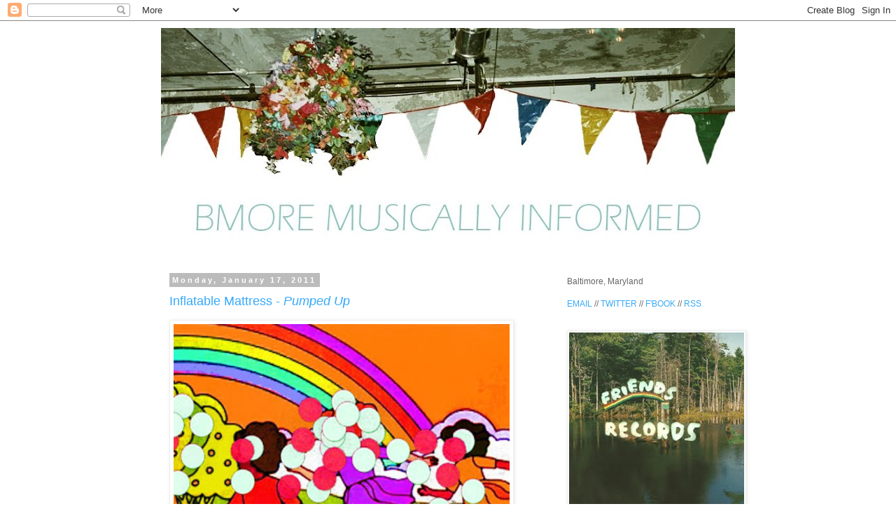

--- FILE ---
content_type: text/html; charset=UTF-8
request_url: http://bmoremusic.blogspot.com/2011/01/inflatable-mattress-pumped-up.html
body_size: 17111
content:
<!DOCTYPE html>
<html class='v2' dir='ltr' xmlns='http://www.w3.org/1999/xhtml' xmlns:b='http://www.google.com/2005/gml/b' xmlns:data='http://www.google.com/2005/gml/data' xmlns:expr='http://www.google.com/2005/gml/expr'>
<head>
<link href='https://www.blogger.com/static/v1/widgets/335934321-css_bundle_v2.css' rel='stylesheet' type='text/css'/>
<meta content='IE=EmulateIE7' http-equiv='X-UA-Compatible'/>
<meta content='width=1100' name='viewport'/>
<meta content='text/html; charset=UTF-8' http-equiv='Content-Type'/>
<meta content='blogger' name='generator'/>
<link href='http://bmoremusic.blogspot.com/favicon.ico' rel='icon' type='image/x-icon'/>
<link href='http://bmoremusic.blogspot.com/2011/01/inflatable-mattress-pumped-up.html' rel='canonical'/>
<link rel="alternate" type="application/atom+xml" title="Bmore Musically Informed - Atom" href="http://bmoremusic.blogspot.com/feeds/posts/default" />
<link rel="alternate" type="application/rss+xml" title="Bmore Musically Informed - RSS" href="http://bmoremusic.blogspot.com/feeds/posts/default?alt=rss" />
<link rel="service.post" type="application/atom+xml" title="Bmore Musically Informed - Atom" href="https://www.blogger.com/feeds/8633235048989271657/posts/default" />

<link rel="alternate" type="application/atom+xml" title="Bmore Musically Informed - Atom" href="http://bmoremusic.blogspot.com/feeds/385004238677342493/comments/default" />
<!--Can't find substitution for tag [blog.ieCssRetrofitLinks]-->
<link href='https://blogger.googleusercontent.com/img/b/R29vZ2xl/AVvXsEhN6ea5t9xjELarctLexqmAK30QJyjlnIB0GAHeYusNbsztYXyABivVNry2_2NxDaKxmN9VRnykOStC7eo8cOhvuEwHv3r-K5uUvKSCDhfVdSRf2N7UWd8k-NNy7uBMNpe3ZnpwtzBfOJY/s320/happyfamily_getpumped.JPG' rel='image_src'/>
<meta content='http://bmoremusic.blogspot.com/2011/01/inflatable-mattress-pumped-up.html' property='og:url'/>
<meta content='Inflatable Mattress - &lt;em&gt;Pumped Up&lt;/em&gt;' property='og:title'/>
<meta content=' Saturday night I attended a show at the Penthouse put together by Mike of Run DMT which was a lot of fun, and boasted a strong bill from st...' property='og:description'/>
<meta content='https://blogger.googleusercontent.com/img/b/R29vZ2xl/AVvXsEhN6ea5t9xjELarctLexqmAK30QJyjlnIB0GAHeYusNbsztYXyABivVNry2_2NxDaKxmN9VRnykOStC7eo8cOhvuEwHv3r-K5uUvKSCDhfVdSRf2N7UWd8k-NNy7uBMNpe3ZnpwtzBfOJY/w1200-h630-p-k-no-nu/happyfamily_getpumped.JPG' property='og:image'/>
<title>Bmore Musically Informed: Inflatable Mattress - Pumped Up</title>
<style id='page-skin-1' type='text/css'><!--
/*
-----------------------------------------------
Blogger Template Style
Name:     Simple
Designer: Blogger
URL:      www.blogger.com
----------------------------------------------- */
/* Content
----------------------------------------------- */
body {
font: normal normal 12px 'Trebuchet MS', Trebuchet, Verdana, sans-serif;
color: #666666;
background: #ffffff none repeat scroll top left;
padding: 0 0 0 0;
}
html body .region-inner {
min-width: 0;
max-width: 100%;
width: auto;
}
h2 {
font-size: 22px;
}
a:link {
text-decoration:none;
color: #36aafa;
}
a:visited {
text-decoration:none;
color: #57ceac;
}
a:hover {
text-decoration:underline;
color: #82f8e0;
}
.body-fauxcolumn-outer .fauxcolumn-inner {
background: transparent none repeat scroll top left;
_background-image: none;
}
.body-fauxcolumn-outer .cap-top {
position: absolute;
z-index: 1;
height: 400px;
width: 100%;
}
.body-fauxcolumn-outer .cap-top .cap-left {
width: 100%;
background: transparent none repeat-x scroll top left;
_background-image: none;
}
.content-outer {
-moz-box-shadow: 0 0 0 rgba(0, 0, 0, .15);
-webkit-box-shadow: 0 0 0 rgba(0, 0, 0, .15);
-goog-ms-box-shadow: 0 0 0 #333333;
box-shadow: 0 0 0 rgba(0, 0, 0, .15);
margin-bottom: 1px;
}
.content-inner {
padding: 10px 40px;
}
.content-inner {
background-color: #ffffff;
}
/* Header
----------------------------------------------- */
.header-outer {
background: transparent none repeat-x scroll 0 -400px;
_background-image: none;
}
.Header h1 {
font: normal normal 40px 'Trebuchet MS',Trebuchet,Verdana,sans-serif;
color: #000000;
text-shadow: 0 0 0 rgba(0, 0, 0, .2);
}
.Header h1 a {
color: #000000;
}
.Header .description {
font-size: 18px;
color: #000000;
}
.header-inner .Header .titlewrapper {
padding: 22px 0;
}
.header-inner .Header .descriptionwrapper {
padding: 0 0;
}
/* Tabs
----------------------------------------------- */
.tabs-inner .section:first-child {
border-top: 0 solid #dddddd;
}
.tabs-inner .section:first-child ul {
margin-top: -1px;
border-top: 1px solid #dddddd;
border-left: 1px solid #dddddd;
border-right: 1px solid #dddddd;
}
.tabs-inner .widget ul {
background: transparent none repeat-x scroll 0 -800px;
_background-image: none;
border-bottom: 1px solid #dddddd;
margin-top: 0;
margin-left: -30px;
margin-right: -30px;
}
.tabs-inner .widget li a {
display: inline-block;
padding: .6em 1em;
font: normal normal 12px 'Trebuchet MS', Trebuchet, Verdana, sans-serif;
color: #000000;
border-left: 1px solid #ffffff;
border-right: 1px solid #dddddd;
}
.tabs-inner .widget li:first-child a {
border-left: none;
}
.tabs-inner .widget li.selected a, .tabs-inner .widget li a:hover {
color: #000000;
background-color: #eeeeee;
text-decoration: none;
}
/* Columns
----------------------------------------------- */
.main-outer {
border-top: 0 solid transparent;
}
.fauxcolumn-left-outer .fauxcolumn-inner {
border-right: 1px solid transparent;
}
.fauxcolumn-right-outer .fauxcolumn-inner {
border-left: 1px solid transparent;
}
/* Headings
----------------------------------------------- */
div.widget > h2,
div.widget h2.title {
margin: 0 0 1em 0;
font: normal bold 11px 'Trebuchet MS',Trebuchet,Verdana,sans-serif;
color: #000000;
}
/* Widgets
----------------------------------------------- */
.widget .zippy {
color: #999999;
text-shadow: 2px 2px 1px rgba(0, 0, 0, .1);
}
.widget .popular-posts ul {
list-style: none;
}
/* Posts
----------------------------------------------- */
h2.date-header {
font: normal bold 11px Arial, Tahoma, Helvetica, FreeSans, sans-serif;
}
.date-header span {
background-color: #bbbbbb;
color: #ffffff;
padding: 0.4em;
letter-spacing: 3px;
margin: inherit;
}
.main-inner {
padding-top: 35px;
padding-bottom: 65px;
}
.main-inner .column-center-inner {
padding: 0 0;
}
.main-inner .column-center-inner .section {
margin: 0 1em;
}
.post {
margin: 0 0 45px 0;
}
h3.post-title, .comments h4 {
font: normal normal 18px 'Trebuchet MS',Trebuchet,Verdana,sans-serif;;
margin: .75em 0 0;
}
.post-body {
font-size: 110%;
line-height: 1.4;
position: relative;
}
.post-body img, .post-body .tr-caption-container, .Profile img, .Image img,
.BlogList .item-thumbnail img {
padding: 2px;
background: #ffffff;
border: 1px solid #eeeeee;
-moz-box-shadow: 1px 1px 5px rgba(0, 0, 0, .1);
-webkit-box-shadow: 1px 1px 5px rgba(0, 0, 0, .1);
box-shadow: 1px 1px 5px rgba(0, 0, 0, .1);
}
.post-body img, .post-body .tr-caption-container {
padding: 5px;
}
.post-body .tr-caption-container {
color: #666666;
}
.post-body .tr-caption-container img {
padding: 0;
background: transparent;
border: none;
-moz-box-shadow: 0 0 0 rgba(0, 0, 0, .1);
-webkit-box-shadow: 0 0 0 rgba(0, 0, 0, .1);
box-shadow: 0 0 0 rgba(0, 0, 0, .1);
}
.post-header {
margin: 0 0 1.5em;
line-height: 1.6;
font-size: 90%;
}
.post-footer {
margin: 20px -2px 0;
padding: 5px 10px;
color: #666666;
background-color: #eeeeee;
border-bottom: 1px solid #eeeeee;
line-height: 1.6;
font-size: 90%;
}
#comments .comment-author {
padding-top: 1.5em;
border-top: 1px solid transparent;
background-position: 0 1.5em;
}
#comments .comment-author:first-child {
padding-top: 0;
border-top: none;
}
.avatar-image-container {
margin: .2em 0 0;
}
#comments .avatar-image-container img {
border: 1px solid #eeeeee;
}
/* Comments
----------------------------------------------- */
.comments .comments-content .icon.blog-author {
background-repeat: no-repeat;
background-image: url([data-uri]);
}
.comments .comments-content .loadmore a {
border-top: 1px solid #999999;
border-bottom: 1px solid #999999;
}
.comments .comment-thread.inline-thread {
background-color: #eeeeee;
}
.comments .continue {
border-top: 2px solid #999999;
}
/* Accents
---------------------------------------------- */
.section-columns td.columns-cell {
border-left: 1px solid transparent;
}
.blog-pager {
background: transparent url(http://www.blogblog.com/1kt/simple/paging_dot.png) repeat-x scroll top center;
}
.blog-pager-older-link, .home-link,
.blog-pager-newer-link {
background-color: #ffffff;
padding: 5px;
}
.footer-outer {
border-top: 1px dashed #bbbbbb;
}
/* Mobile
----------------------------------------------- */
body.mobile  {
background-size: auto;
}
.mobile .body-fauxcolumn-outer {
background: transparent none repeat scroll top left;
}
.mobile .body-fauxcolumn-outer .cap-top {
background-size: 100% auto;
}
.mobile .content-outer {
-webkit-box-shadow: 0 0 3px rgba(0, 0, 0, .15);
box-shadow: 0 0 3px rgba(0, 0, 0, .15);
}
.mobile .tabs-inner .widget ul {
margin-left: 0;
margin-right: 0;
}
.mobile .post {
margin: 0;
}
.mobile .main-inner .column-center-inner .section {
margin: 0;
}
.mobile .date-header span {
padding: 0.1em 10px;
margin: 0 -10px;
}
.mobile h3.post-title {
margin: 0;
}
.mobile .blog-pager {
background: transparent none no-repeat scroll top center;
}
.mobile .footer-outer {
border-top: none;
}
.mobile .main-inner, .mobile .footer-inner {
background-color: #ffffff;
}
.mobile-index-contents {
color: #666666;
}
.mobile-link-button {
background-color: #36aafa;
}
.mobile-link-button a:link, .mobile-link-button a:visited {
color: #ffffff;
}
.mobile .tabs-inner .section:first-child {
border-top: none;
}
.mobile .tabs-inner .PageList .widget-content {
background-color: #eeeeee;
color: #000000;
border-top: 1px solid #dddddd;
border-bottom: 1px solid #dddddd;
}
.mobile .tabs-inner .PageList .widget-content .pagelist-arrow {
border-left: 1px solid #dddddd;
}

--></style>
<style id='template-skin-1' type='text/css'><!--
body {
min-width: 900px;
}
.content-outer, .content-fauxcolumn-outer, .region-inner {
min-width: 900px;
max-width: 900px;
_width: 900px;
}
.main-inner .columns {
padding-left: 0px;
padding-right: 270px;
}
.main-inner .fauxcolumn-center-outer {
left: 0px;
right: 270px;
/* IE6 does not respect left and right together */
_width: expression(this.parentNode.offsetWidth -
parseInt("0px") -
parseInt("270px") + 'px');
}
.main-inner .fauxcolumn-left-outer {
width: 0px;
}
.main-inner .fauxcolumn-right-outer {
width: 270px;
}
.main-inner .column-left-outer {
width: 0px;
right: 100%;
margin-left: -0px;
}
.main-inner .column-right-outer {
width: 270px;
margin-right: -270px;
}
#layout {
min-width: 0;
}
#layout .content-outer {
min-width: 0;
width: 800px;
}
#layout .region-inner {
min-width: 0;
width: auto;
}
--></style>
<script type='text/javascript'>

  var _gaq = _gaq || [];
  _gaq.push(['_setAccount', 'UA-4633652-1']);
  _gaq.push(['_trackPageview']);

  (function() {
    var ga = document.createElement('script'); ga.type = 'text/javascript'; ga.async = true;
    ga.src = ('https:' == document.location.protocol ? 'https://ssl' : 'http://www') + '.google-analytics.com/ga.js';
    var s = document.getElementsByTagName('script')[0]; s.parentNode.insertBefore(ga, s);
  })();

</script>
<link href='https://www.blogger.com/dyn-css/authorization.css?targetBlogID=8633235048989271657&amp;zx=fcc4055c-2918-42cd-9a91-262b38b98ac2' media='none' onload='if(media!=&#39;all&#39;)media=&#39;all&#39;' rel='stylesheet'/><noscript><link href='https://www.blogger.com/dyn-css/authorization.css?targetBlogID=8633235048989271657&amp;zx=fcc4055c-2918-42cd-9a91-262b38b98ac2' rel='stylesheet'/></noscript>
<meta name='google-adsense-platform-account' content='ca-host-pub-1556223355139109'/>
<meta name='google-adsense-platform-domain' content='blogspot.com'/>

</head>
<body class='loading variant-simplysimple'>
<div class='navbar section' id='navbar'><div class='widget Navbar' data-version='1' id='Navbar1'><script type="text/javascript">
    function setAttributeOnload(object, attribute, val) {
      if(window.addEventListener) {
        window.addEventListener('load',
          function(){ object[attribute] = val; }, false);
      } else {
        window.attachEvent('onload', function(){ object[attribute] = val; });
      }
    }
  </script>
<div id="navbar-iframe-container"></div>
<script type="text/javascript" src="https://apis.google.com/js/platform.js"></script>
<script type="text/javascript">
      gapi.load("gapi.iframes:gapi.iframes.style.bubble", function() {
        if (gapi.iframes && gapi.iframes.getContext) {
          gapi.iframes.getContext().openChild({
              url: 'https://www.blogger.com/navbar/8633235048989271657?po\x3d385004238677342493\x26origin\x3dhttp://bmoremusic.blogspot.com',
              where: document.getElementById("navbar-iframe-container"),
              id: "navbar-iframe"
          });
        }
      });
    </script><script type="text/javascript">
(function() {
var script = document.createElement('script');
script.type = 'text/javascript';
script.src = '//pagead2.googlesyndication.com/pagead/js/google_top_exp.js';
var head = document.getElementsByTagName('head')[0];
if (head) {
head.appendChild(script);
}})();
</script>
</div></div>
<div class='body-fauxcolumns'>
<div class='fauxcolumn-outer body-fauxcolumn-outer'>
<div class='cap-top'>
<div class='cap-left'></div>
<div class='cap-right'></div>
</div>
<div class='fauxborder-left'>
<div class='fauxborder-right'></div>
<div class='fauxcolumn-inner'>
</div>
</div>
<div class='cap-bottom'>
<div class='cap-left'></div>
<div class='cap-right'></div>
</div>
</div>
</div>
<div class='content'>
<div class='content-fauxcolumns'>
<div class='fauxcolumn-outer content-fauxcolumn-outer'>
<div class='cap-top'>
<div class='cap-left'></div>
<div class='cap-right'></div>
</div>
<div class='fauxborder-left'>
<div class='fauxborder-right'></div>
<div class='fauxcolumn-inner'>
</div>
</div>
<div class='cap-bottom'>
<div class='cap-left'></div>
<div class='cap-right'></div>
</div>
</div>
</div>
<div class='content-outer'>
<div class='content-cap-top cap-top'>
<div class='cap-left'></div>
<div class='cap-right'></div>
</div>
<div class='fauxborder-left content-fauxborder-left'>
<div class='fauxborder-right content-fauxborder-right'></div>
<div class='content-inner'>
<header>
<div class='header-outer'>
<div class='header-cap-top cap-top'>
<div class='cap-left'></div>
<div class='cap-right'></div>
</div>
<div class='fauxborder-left header-fauxborder-left'>
<div class='fauxborder-right header-fauxborder-right'></div>
<div class='region-inner header-inner'>
<div class='header section' id='header'><div class='widget Header' data-version='1' id='Header1'>
<div id='header-inner'>
<a href='http://bmoremusic.blogspot.com/' style='display: block'>
<img alt='Bmore Musically Informed' height='319px; ' id='Header1_headerimg' src='https://blogger.googleusercontent.com/img/b/R29vZ2xl/AVvXsEjo6LYaOfpdwk8tWqegNVfigkpx0zBl0nvTd8_e358PkwR7QqwVZhDNh0iGbhCfZQOnmiNf6_DCorLd-lzohwqyuDat15cWhF7A722oeYpP2C6b0JKRJVvLPais1fvx0MO4UzcapkNux0U/s820-r/NEWbmoremusicBANNER.jpg' style='display: block' width='820px; '/>
</a>
</div>
</div></div>
</div>
</div>
<div class='header-cap-bottom cap-bottom'>
<div class='cap-left'></div>
<div class='cap-right'></div>
</div>
</div>
</header>
<div class='tabs-outer'>
<div class='tabs-cap-top cap-top'>
<div class='cap-left'></div>
<div class='cap-right'></div>
</div>
<div class='fauxborder-left tabs-fauxborder-left'>
<div class='fauxborder-right tabs-fauxborder-right'></div>
<div class='region-inner tabs-inner'>
<div class='tabs no-items section' id='crosscol'></div>
<div class='tabs no-items section' id='crosscol-overflow'></div>
</div>
</div>
<div class='tabs-cap-bottom cap-bottom'>
<div class='cap-left'></div>
<div class='cap-right'></div>
</div>
</div>
<div class='main-outer'>
<div class='main-cap-top cap-top'>
<div class='cap-left'></div>
<div class='cap-right'></div>
</div>
<div class='fauxborder-left main-fauxborder-left'>
<div class='fauxborder-right main-fauxborder-right'></div>
<div class='region-inner main-inner'>
<div class='columns fauxcolumns'>
<div class='fauxcolumn-outer fauxcolumn-center-outer'>
<div class='cap-top'>
<div class='cap-left'></div>
<div class='cap-right'></div>
</div>
<div class='fauxborder-left'>
<div class='fauxborder-right'></div>
<div class='fauxcolumn-inner'>
</div>
</div>
<div class='cap-bottom'>
<div class='cap-left'></div>
<div class='cap-right'></div>
</div>
</div>
<div class='fauxcolumn-outer fauxcolumn-left-outer'>
<div class='cap-top'>
<div class='cap-left'></div>
<div class='cap-right'></div>
</div>
<div class='fauxborder-left'>
<div class='fauxborder-right'></div>
<div class='fauxcolumn-inner'>
</div>
</div>
<div class='cap-bottom'>
<div class='cap-left'></div>
<div class='cap-right'></div>
</div>
</div>
<div class='fauxcolumn-outer fauxcolumn-right-outer'>
<div class='cap-top'>
<div class='cap-left'></div>
<div class='cap-right'></div>
</div>
<div class='fauxborder-left'>
<div class='fauxborder-right'></div>
<div class='fauxcolumn-inner'>
</div>
</div>
<div class='cap-bottom'>
<div class='cap-left'></div>
<div class='cap-right'></div>
</div>
</div>
<!-- corrects IE6 width calculation -->
<div class='columns-inner'>
<div class='column-center-outer'>
<div class='column-center-inner'>
<div class='main section' id='main'><div class='widget Blog' data-version='1' id='Blog1'>
<div class='blog-posts hfeed'>

          <div class="date-outer">
        
<h2 class='date-header'><span>Monday, January 17, 2011</span></h2>

          <div class="date-posts">
        
<div class='post-outer'>
<div class='post hentry'>
<a name='385004238677342493'></a>
<h3 class='post-title entry-title'>
<a href='http://bmoremusic.blogspot.com/2011/01/inflatable-mattress-pumped-up.html'>Inflatable Mattress - <em>Pumped Up</em></a>
</h3>
<div class='post-header'>
<div class='post-header-line-1'></div>
</div>
<div class='post-body entry-content'>
<img border="0" height="480" src="https://blogger.googleusercontent.com/img/b/R29vZ2xl/AVvXsEhN6ea5t9xjELarctLexqmAK30QJyjlnIB0GAHeYusNbsztYXyABivVNry2_2NxDaKxmN9VRnykOStC7eo8cOhvuEwHv3r-K5uUvKSCDhfVdSRf2N7UWd8k-NNy7uBMNpe3ZnpwtzBfOJY/s320/happyfamily_getpumped.JPG" width="480" /><br />
Saturday night I attended a show at the Penthouse put together by Mike of Run DMT which was a lot of fun, and boasted a strong bill from start to finish. Opening was <a href="http://www.myspace.com/happyfamilymusic">Happy Family</a>, the solo project of Will Pesta who is also responsible for the equally amazing <a href="http://wigfliprecords.com/">Wigflip Records</a> and <a href="http://www.bmoremusic.net/2010/02/inflatable-mattress-real-talk.html">Inflatable Mattress</a>. The latter is Will's beat-oriented moniker, a project of which is he's just about to relinquish another batch of jaded bangers through.<br />
<br />
<object height="18" width="100%"> <param name="movie" value="http://player.soundcloud.com/player.swf?url=http%3A%2F%2Fapi.soundcloud.com%2Ftracks%2F9235788&amp;auto_play=false&amp;player_type=tiny&amp;font=Arial&amp;color=35cf92"></param><param name="allowscriptaccess" value="always"></param><param name="wmode" value="transparent"></param><embed wmode="transparent" allowscriptaccess="always" height="18" src="http://player.soundcloud.com/player.swf?url=http%3A%2F%2Fapi.soundcloud.com%2Ftracks%2F9235788&amp;auto_play=false&amp;player_type=tiny&amp;font=Arial&amp;color=35cf92" type="application/x-shockwave-flash" width="100%"></embed> </object>   <br />
<br />
The upcoming mix is called <i>Pumped Up</i>, and is healthy portion of heavily-dosed beats worthy of cosmic minds that dig into a deep exploration of pop music. You see, Will started working at Sound Garden a few months ago. Thus, dude is bringing back a steadier new helping of wax to his&nbsp;laboratory.&nbsp;The new album almost exclusively samples from his newly&nbsp;acquired&nbsp;vinyl snatched up from the Fells Point record shop.<br />
<br />
<object height="18" width="100%"> <param name="movie" value="http://player.soundcloud.com/player.swf?url=http%3A%2F%2Fapi.soundcloud.com%2Ftracks%2F9235856&amp;auto_play=false&amp;player_type=tiny&amp;font=Arial&amp;color=16abff"></param><param name="allowscriptaccess" value="always"></param><param name="wmode" value="transparent"></param><embed wmode="transparent" allowscriptaccess="always" height="18" src="http://player.soundcloud.com/player.swf?url=http%3A%2F%2Fapi.soundcloud.com%2Ftracks%2F9235856&amp;auto_play=false&amp;player_type=tiny&amp;font=Arial&amp;color=16abff" type="application/x-shockwave-flash" width="100%"></embed> </object>   <br />
<br />
I've heard many stories about what working at a record store can do your music intake and consumption habits, and I suppose<i> Pumped Up </i>is an aural portrait of what Will Pesta has been experiencing since starting his new job. These super chunky beats of all varieties are laced with wonky&nbsp;psychedelia and a green fog that tends to be&nbsp;ecstatically&nbsp;dense with sonics. What does this say about Pesta's current&nbsp;pallet? The world may never truly know, but these new pieces are pretty fucking radical&nbsp;nonetheless.<br />
<br />
Look for Inflatable Mattress' <i>Pumped Up</i> to drop for free on <a href="http://wigfliprecords.com/">Wigflip Records</a> soon.
<div style='clear: both;'></div>
</div>
<div class='post-footer'>
<div class='post-footer-line post-footer-line-1'><div class='post-share-buttons'>
<a class='goog-inline-block share-button sb-email' href='https://www.blogger.com/share-post.g?blogID=8633235048989271657&postID=385004238677342493&target=email' target='_blank' title='Email This'><span class='share-button-link-text'>Email This</span></a><a class='goog-inline-block share-button sb-blog' href='https://www.blogger.com/share-post.g?blogID=8633235048989271657&postID=385004238677342493&target=blog' onclick='window.open(this.href, "_blank", "height=270,width=475"); return false;' target='_blank' title='BlogThis!'><span class='share-button-link-text'>BlogThis!</span></a><a class='goog-inline-block share-button sb-twitter' href='https://www.blogger.com/share-post.g?blogID=8633235048989271657&postID=385004238677342493&target=twitter' target='_blank' title='Share to X'><span class='share-button-link-text'>Share to X</span></a><a class='goog-inline-block share-button sb-facebook' href='https://www.blogger.com/share-post.g?blogID=8633235048989271657&postID=385004238677342493&target=facebook' onclick='window.open(this.href, "_blank", "height=430,width=640"); return false;' target='_blank' title='Share to Facebook'><span class='share-button-link-text'>Share to Facebook</span></a><a class='goog-inline-block share-button sb-pinterest' href='https://www.blogger.com/share-post.g?blogID=8633235048989271657&postID=385004238677342493&target=pinterest' target='_blank' title='Share to Pinterest'><span class='share-button-link-text'>Share to Pinterest</span></a>
</div>
<span class='post-author vcard'>
Posted by
<span class='fn'>Brett</span>
</span>
<span class='post-timestamp'>
at
<a class='timestamp-link' href='http://bmoremusic.blogspot.com/2011/01/inflatable-mattress-pumped-up.html' rel='bookmark' title='permanent link'><abbr class='published' title='2011-01-17T09:45:00-05:00'>9:45&#8239;AM</abbr></a>
</span>
<span class='post-comment-link'>
</span>
<span class='post-icons'>
<span class='item-action'>
<a href='https://www.blogger.com/email-post/8633235048989271657/385004238677342493' title='Email Post'>
<img alt='' class='icon-action' height='13' src='http://img1.blogblog.com/img/icon18_email.gif' width='18'/>
</a>
</span>
<span class='item-control blog-admin pid-1888765525'>
<a href='https://www.blogger.com/post-edit.g?blogID=8633235048989271657&postID=385004238677342493&from=pencil' title='Edit Post'>
<img alt='' class='icon-action' height='18' src='https://resources.blogblog.com/img/icon18_edit_allbkg.gif' width='18'/>
</a>
</span>
</span>
</div>
<div class='post-footer-line post-footer-line-2'><span class='post-labels'>
Labels:
<a href='http://bmoremusic.blogspot.com/search/label/Happy%20Family' rel='tag'>Happy Family</a>,
<a href='http://bmoremusic.blogspot.com/search/label/Wigflip%20Records' rel='tag'>Wigflip Records</a>
</span>
</div>
<div class='post-footer-line post-footer-line-3'></div>
</div>
</div>
<div class='comments' id='comments'>
<a name='comments'></a>
<h4>No comments:</h4>
<div id='Blog1_comments-block-wrapper'>
<dl class='avatar-comment-indent' id='comments-block'>
</dl>
</div>
<p class='comment-footer'>
<a href='https://www.blogger.com/comment/fullpage/post/8633235048989271657/385004238677342493' onclick=''>Post a Comment</a>
</p>
</div>
</div>

        </div></div>
      
</div>
<div class='blog-pager' id='blog-pager'>
<span id='blog-pager-newer-link'>
<a class='blog-pager-newer-link' href='http://bmoremusic.blogspot.com/2011/01/video-lower-dens-batman.html' id='Blog1_blog-pager-newer-link' title='Newer Post'>Newer Post</a>
</span>
<span id='blog-pager-older-link'>
<a class='blog-pager-older-link' href='http://bmoremusic.blogspot.com/2011/01/tonight-dope-body-we-are-hex-hume.html' id='Blog1_blog-pager-older-link' title='Older Post'>Older Post</a>
</span>
<a class='home-link' href='http://bmoremusic.blogspot.com/'>Home</a>
</div>
<div class='clear'></div>
<div class='post-feeds'>
<div class='feed-links'>
Subscribe to:
<a class='feed-link' href='http://bmoremusic.blogspot.com/feeds/385004238677342493/comments/default' target='_blank' type='application/atom+xml'>Post Comments (Atom)</a>
</div>
</div>
</div></div>
</div>
</div>
<div class='column-left-outer'>
<div class='column-left-inner'>
<aside>
</aside>
</div>
</div>
<div class='column-right-outer'>
<div class='column-right-inner'>
<aside>
<div class='sidebar section' id='sidebar-right-1'><div class='widget HTML' data-version='1' id='HTML2'>
<div class='widget-content'>
Baltimore, Maryland
<br />
<br />
<a href="mailto: bmoremusicallyinformed@gmail.com">EMAIL</a> // <a href="http://twitter.com/friendsrecords">TWITTER</a> // <a href="http://www.facebook.com/pages/Bmore-Musically-Informed/128662297217354">F'BOOK</a> // <a href="http://www.bmoremusic.net/feeds/posts/default">RSS</a>
</div>
<div class='clear'></div>
</div><div class='widget Image' data-version='1' id='Image1'>
<div class='widget-content'>
<a href='http://www.friendsrecordsbaltimore.com/'>
<img alt='' height='250' id='Image1_img' src='https://blogger.googleusercontent.com/img/b/R29vZ2xl/AVvXsEgm6w9coudyaSq-BA47lxUPbwOlPTaPZpJ6pZnEqO4l2h7y5cfhYa7zOGkoyaBrKNU5koCszwoApNnWYCQH42p6_gncwI5L29MdaVxpb8TpZoB4JdmY76nPe3CNfhDUbFNMSI3KECLqa8o/s1600-r/friendsandfriendoffriends_bmorebanner.jpg' width='250'/>
</a>
<br/>
</div>
<div class='clear'></div>
</div><div class='widget Image' data-version='1' id='Image3'>
<h2>BMORE MUSIC ON IMPOSE MAGAZINE</h2>
<div class='widget-content'>
<a href='http://www.imposemagazine.com/bytes/bmore-music'>
<img alt='BMORE MUSIC ON IMPOSE MAGAZINE' height='92' id='Image3_img' src='https://blogger.googleusercontent.com/img/b/R29vZ2xl/AVvXsEhQTYMfEtr7iR04pjRZuL3eEG2amBXq1C2DKR3W0yOV3rVJwzvI4Fwv0FWWNSCvZKN6PFMtn9GiREiiim5h4iKjZL6GS7YXcYA7OVXo2VBGy96URoQ5QmBCBhba3dV6i4gKB8aqBmONttM/s1600/ImposeLogof.jpg' width='257'/>
</a>
<br/>
</div>
<div class='clear'></div>
</div><div class='widget Image' data-version='1' id='Image5'>
<h2>MIXTAPES</h2>
<div class='widget-content'>
<a href='http://www.bmoremusic.net/2011/05/mixtape-baltimore-spring-2011.html'>
<img alt='MIXTAPES' height='260' id='Image5_img' src='https://blogger.googleusercontent.com/img/b/R29vZ2xl/AVvXsEjbzpg-lvM8IU2wZKa8mDoef8LAv_o3mZfsFXiUYGdWJSXudjLh7Zwjr_Uib8FazZPgh5rMf0ZNZo_BMBUJ4ZOz0r1cVkBWvKBV-3n88rXJuEeHKV-JLzf7w68tOSdr24k-7whSv1O5yFk/s1600/baltimore_spring2011mixtape_SIDEBAR.jpg' width='260'/>
</a>
<br/>
</div>
<div class='clear'></div>
</div><div class='widget Image' data-version='1' id='Image4'>
<div class='widget-content'>
<a href='http://www.bmoremusic.net/2010/12/baltimore-2010-bmore-musically-informed.html'>
<img alt='' height='150' id='Image4_img' src='https://blogger.googleusercontent.com/img/b/R29vZ2xl/AVvXsEhNp35ZKR73ZHpZsrItakO2VxkiUSguk6VD4uvduIDhgmzVvh0GbvyYkhxZrH63tXjSHfivh4di2KSSCa_tVpzc6hAC233M4ofcb6G8duh9DWSlwOfiAdXNpW_m5OTeMkTGS00nvRAuBGg/s260/baltimore2010_bmoremusicallyinformed_SIDEBAR.jpg' width='260'/>
</a>
<br/>
</div>
<div class='clear'></div>
</div><div class='widget HTML' data-version='1' id='HTML5'>
<h2 class='title'>Bmore Music / Friends Recs Twitter</h2>
<div class='widget-content'>
<script src="http://widgets.twimg.com/j/2/widget.js"></script>
<script>
new TWTR.Widget({
  version: 2,
  type: 'profile',
  rpp: 3,
  interval: 6000,
  width: 260,
  height: 260,
  theme: {
    shell: {
      background: '#d2d3d4',
      color: '#115e20'
    },
    tweets: {
      background: '#faf0fa',
      color: '#5e5c5e',
      links: '#197b99'
    }
  },
  features: {
    scrollbar: false,
    loop: false,
    live: false,
    hashtags: true,
    timestamp: true,
    avatars: true,
    behavior: 'all'
  }
}).render().setUser('friendsrecords').start();
</script>
</div>
<div class='clear'></div>
</div><div class='widget HTML' data-version='1' id='HTML6'>
<h2 class='title'>BMORE MUSIC PLAYLIST</h2>
<div class='widget-content'>
<object width="300" height="400"> <param value="http://player.soundcloud.com/player.swf?url=http%3A%2F%2Fsoundcloud.com%2Fbmore-musically-informed%2Fsets%2Fbmore-musically-informed-playlist&amp;show_comments=true&amp;auto_play=false&amp;show_playcount=true&amp;show_artwork=false&amp;color=eaf25a" name="movie" /> <param value="always" name="allowscriptaccess" /> <embed allowscriptaccess="always" width="300" src="http://player.soundcloud.com/player.swf?url=http%3A%2F%2Fsoundcloud.com%2Fbmore-musically-informed%2Fsets%2Fbmore-musically-informed-playlist&amp;show_comments=true&amp;auto_play=false&amp;show_playcount=true&amp;show_artwork=false&amp;color=eaf25a" height="400" type="application/x-shockwave-flash"></embed> </object>
</div>
<div class='clear'></div>
</div><div class='widget HTML' data-version='1' id='HTML4'>
<h2 class='title'>Bmore Music's Photostream</h2>
<div class='widget-content'>
<object width="300" height="225"> <param value="&offsite=true&amp;lang=en-us&page_show_url=%2Fphotos%2Fbmoremusic%2Fshow%2F&page_show_back_url=%2Fphotos%2Fbmoremusic%2F&user_id=35709634@N07&jump_to=" name="flashvars"/> <param value="http://www.flickr.com/apps/slideshow/show.swf?v=70717" name="movie"/> <param value="true" name="allowFullScreen"/><embed width="300" src="http://www.flickr.com/apps/slideshow/show.swf?v=70717" allowfullscreen="true" flashvars="&offsite=true&amp;lang=en-us&page_show_url=%2Fphotos%2Fbmoremusic%2Fshow%2F&page_show_back_url=%2Fphotos%2Fbmoremusic%2F&user_id=35709634@N07&jump_to=" height="225" type="application/x-shockwave-flash"></embed></object>
</div>
<div class='clear'></div>
</div><div class='widget HTML' data-version='1' id='HTML1'>
<h2 class='title'>Friends Records Vinyl Releases</h2>
<div class='widget-content'>
<table style="height: 350px; width: 300px;" border="0">
<tbody>
<tr>
<td><p><span style="font-size: x-small;"><a href="http://www.friendsrecordsbaltimore.com/releases/celebration_electrictarot/"><img class="alignnone size-thumbnail wp-image-160" style="border: 0pt none;" title="Celebration - Hello Paradise" src="http://friendsrecordsbaltimore.com/fr/wp-content/uploads/helloparadise_celebration_albumthumbnail-392x400.jpg" alt="" width="150" height="150" /></a><br />
 Celebration<br />
 <em>Hello Paradise</em><br />
 FR006 - <a href="http://www.friendsrecordsbaltimore.com/releases/celebration_electrictarot/" target="_blank">OUT NOW</a></span></p></td>
<td><p><a href="http://www.friendsrecordsbaltimore.com/releases/futureislands_lonniewalker_split/"><img class="alignnone size-thumbnail wp-image-162" style="border: 0pt none;" title="futureislands_split7inch_fr003" src="http://friendsrecordsbaltimore.com/fr/wp-content/uploads/futureislands_split7inch_fr003-150x150.jpg" alt="" width="150" height="150" /></a><br />
 <span style="font-size: x-small;">Future Islands / Lonnie Walker<br />
 "<em>The Ink Well</em>"/"<em>Love Turn</em>"<br />
 FR003 - <a href="http://www.friendsrecordsbaltimore.com/releases/futureislands_lonniewalker_split/" target="_blank">OUT NOW</a></span></p></td>
</tr>
<tr>
<td><p><a href="http://www.friendsrecordsbaltimore.com/releases/microkingdom_threecompositionsofnojazz/"><img title="microkingdom_nojazz_friendsrecords" src="http://friendsrecordsbaltimore.com/fr/wp-content/uploads/microkingdom_nojazz_friendsrecords-150x150.jpg" alt="" width="150" height="150" /></a><br />
 <span style="font-size: x-small;">Microkingdom<br />
 <em>3 Compositions of No Jazz</em><br />
 FR005 - <a href="http://www.friendsrecordsbaltimore.com/releases/microkingdom_threecompositionsofnojazz/">OUT NOW</a></span></p></td>
<td><a href="http://www.friendsrecordsbaltimore.com/releases/height-with-friends-bed-of-seeds/"><img class="alignnone size-thumbnail wp-image-69" style="border: 0pt none;" title="height--bedofseeds_front_FINAL" src="http://friendsrecordsbaltimore.com/fr/wp-content/uploads/height-bedofseeds_front_FINAL-150x150.gif" alt="" width="150" height="150" /></a><br />
 <span style="font-size: x-small;">Height with Friends<br />
 <em>Bed of Seeds</em><br />
 FR004 - <a href="http://www.friendsrecordsbaltimore.com/releases/height-with-friends-bed-of-seeds/" target="_blank">OUT NOW</a></span></td>
</tr>
<tr>
<td><p><a href="http://friendsrecordsbaltimore.com/fr/releases/sri-aurobindo-cave-painting/"><img title="Sri-Aurobindo-Cave-Painting-Cover_web" src="http://friendsrecordsbaltimore.com/fr/wp-content/uploads/Sri-Aurobindo-Cave-Painting-Cover_web-150x150.gif" alt="" width="150" height="150" /></a><br />
 <span style="font-size: x-small;">Sri Aurobindo - <em>Cave Painting</em><br />
 FR002 - <a href="http://friendsrecordsbaltimore.com/fr/releases/sri-aurobindo-cave-painting/">OUT NOW</a></span></p></td>
<td><span style="font-size: x-small;"><a href="http://www.friendsrecordsbaltimore.com/releases/weekends-strange-cultures/"><img class="alignnone size-thumbnail wp-image-61" title="weekends_strangecultures" src="http://friendsrecordsbaltimore.com/fr/wp-content/uploads/weekends_strangecultures-150x150.jpg" alt="" width="150" height="150" /></a><br />
 Weekends - <em>Strange Cultures</em><br />
 FR001 - <a href="http://www.friendsrecordsbaltimore.com/releases/weekends-strange-cultures/">OUT NOW</a></span></td>
</tr>
</tbody>
</table>
</div>
<div class='clear'></div>
</div><div class='widget HTML' data-version='1' id='HTML3'>
<h2 class='title'>FRIENDS RECORDS PLAYLIST</h2>
<div class='widget-content'>
<object height="360" width="300"> <param name="movie" value="http://player.soundcloud.com/player.swf?url=http%3A%2F%2Fapi.soundcloud.com%2Fplaylists%2F415539&amp;show_comments=true&amp;auto_play=false&amp;show_playcount=true&amp;show_artwork=false&amp;color=00a8e2" /> <param name="allowscriptaccess" value="always" /> <embed allowscriptaccess="always" height="360" src="http://player.soundcloud.com/player.swf?url=http%3A%2F%2Fapi.soundcloud.com%2Fplaylists%2F415539&amp;show_comments=true&amp;auto_play=false&amp;show_playcount=true&amp;show_artwork=false&amp;color=00a8e2" type="application/x-shockwave-flash" width="300"></embed> </object>
</div>
<div class='clear'></div>
</div><div class='widget PopularPosts' data-version='1' id='PopularPosts1'>
<h2>Popular Posts</h2>
<div class='widget-content popular-posts'>
<ul>
<li>
<div class='item-content'>
<div class='item-thumbnail'>
<a href='http://bmoremusic.blogspot.com/2010/01/live-mp3s-deacon-of-animal-collective.html' target='_blank'>
<img alt='' border='0' src='https://lh3.googleusercontent.com/blogger_img_proxy/AEn0k_t0U_VkZjq1wtQPIEvpZIG_E4InJj10C1eOF9OHQ5jYVCWAfObrNvAtLy4sfXOqio866lef-4yKKwj3kofF_315pSZQ3GRZgEwzXjsn62VnQDLoWGdO2ruodca9HI-4n0t6Uw=w72-h72-p-k-no-nu'/>
</a>
</div>
<div class='item-title'><a href='http://bmoremusic.blogspot.com/2010/01/live-mp3s-deacon-of-animal-collective.html'>Live MP3s: Deacon of Animal Collective at the Ottobar <br>(+ photos w/ Dan Higgs, Jason Urick, Zomes, Moss of Aura)</a></div>
<div class='item-snippet'>Deacon, or Joshua &quot;Deakin&quot; Dibb of Animal Collective , played his first ever solo show on the first night of the new decade here i...</div>
</div>
<div style='clear: both;'></div>
</li>
<li>
<div class='item-content'>
<div class='item-thumbnail'>
<a href='http://bmoremusic.blogspot.com/2010/01/winks-winks.html' target='_blank'>
<img alt='' border='0' src='https://blogger.googleusercontent.com/img/b/R29vZ2xl/AVvXsEi-VP3P3-4E3DktkAp-vsJvNoBouvs4j0HWPiYYYhyQRHoZqt3mn_8by0C5Haq6Xc3ffWJWwVg6Au7WgjNgWZV_fPwVVy3ASrfmYCHvaZuVcMJ_ySseG0G8bOXFqO_HoqVi2jXOARVNsdo/w72-h72-p-k-no-nu/Winks_-_Winks_(2010)_Cover.jpg'/>
</a>
</div>
<div class='item-title'><a href='http://bmoremusic.blogspot.com/2010/01/winks-winks.html'>Winks - <em>Winks</em></a></div>
<div class='item-snippet'>Winks  is Chase from Baltimore&#39;s INEVERYROOM . Chase started this project a couple months ago when he lost his job, assessing that it wa...</div>
</div>
<div style='clear: both;'></div>
</li>
<li>
<div class='item-content'>
<div class='item-thumbnail'>
<a href='http://bmoremusic.blogspot.com/2009/12/clusterfck-shows-in-baltimore-this.html' target='_blank'>
<img alt='' border='0' src='https://blogger.googleusercontent.com/img/b/R29vZ2xl/AVvXsEjwsGzbLYW-LDedWSaEb8CnwXhHiVc4GZ9w9r6DKU9PTSgHDzL6ptOH5hVzUoHrLALXEvFe5tHzCkwurwp8FMNp26LYpPdxiT5LeM1me88HyGpOOaBWqgRDrS5RGyGZ7AVis6neqU3jP44/w72-h72-p-k-no-nu/doubledagger_ponytail_ecastaticsunshine_videohippos.gif'/>
</a>
</div>
<div class='item-title'><a href='http://bmoremusic.blogspot.com/2009/12/clusterfck-shows-in-baltimore-this.html'>Clusterf*ck: Shows in Baltimore this Weekend</a></div>
<div class='item-snippet'>This weekend isn&#39;t so much a clusterfuck, as their seems to be a pretty clear path of adventures to choose. These particular adventures ...</div>
</div>
<div style='clear: both;'></div>
</li>
<li>
<div class='item-content'>
<div class='item-thumbnail'>
<a href='http://bmoremusic.blogspot.com/2009/11/bmore-thankful-future-islands-weekends.html' target='_blank'>
<img alt='' border='0' src='https://lh3.googleusercontent.com/blogger_img_proxy/AEn0k_u5iGSbmgMLqM2apN8aLp2-sm0IISh5Byic2qlvkC2Oa503AretmTCv6Zl3qsO0xL82MDyhd0KXZLy7OjZ5t96WzRAPdoOrjMlfriarCaJpRtu2FPQg8Xk76WSXN1icb_NH=w72-h72-p-k-no-nu'/>
</a>
</div>
<div class='item-title'><a href='http://bmoremusic.blogspot.com/2009/11/bmore-thankful-future-islands-weekends.html'>Bmore Thankful <br>(Future Islands, Weekends, Thank You & more!)</a></div>
<div class='item-snippet'>This week has been weird here in Baltimore, and I look forward to giving thanks. I&#39;ll be taking a break from the interwebs after today u...</div>
</div>
<div style='clear: both;'></div>
</li>
<li>
<div class='item-content'>
<div class='item-thumbnail'>
<a href='http://bmoremusic.blogspot.com/2010/07/mickey-free-ft-wye-oak-never-enough.html' target='_blank'>
<img alt='' border='0' src='https://lh3.googleusercontent.com/blogger_img_proxy/AEn0k_sAchJkBrWvc_LuI-YNwLcL3dLXfeds9a2MNlNTXwpJqwZb7H-SuCpGnBOXoJOSQCmCkhKfTBLD3WsACXuAf3hJcbV6JEzFFFvU75KBo2z5ZlRmRWkyB7DQ67AiKpVyDvoxaIXJePI86NrtZMnJADDiYTrK87GS_DYL=w72-h72-p-k-no-nu'/>
</a>
</div>
<div class='item-title'><a href='http://bmoremusic.blogspot.com/2010/07/mickey-free-ft-wye-oak-never-enough.html'>Mickey Free ft. Wye Oak - "Never Enough"</a></div>
<div class='item-snippet'>One of Baltimore&#39;s favorite indie beat-makers and producers is back in action, and is on the heels of releasing a brand new full length....</div>
</div>
<div style='clear: both;'></div>
</li>
<li>
<div class='item-content'>
<div class='item-title'><a href='http://bmoremusic.blogspot.com/2009/04/photos-of-monreal-sonar.html'>Photo Review: Of Montreal @ Sonar</a></div>
<div class='item-snippet'>   Photos by Chrissy Last night the mega show that is Of Montreal  made a tour stop in Baltimore. Chrissy&#39;s photo set pretty much speaks...</div>
</div>
<div style='clear: both;'></div>
</li>
<li>
<div class='item-content'>
<div class='item-thumbnail'>
<a href='http://bmoremusic.blogspot.com/2010/01/just-announced-beach-house-at-2640.html' target='_blank'>
<img alt='' border='0' src='https://blogger.googleusercontent.com/img/b/R29vZ2xl/AVvXsEizfnO-WsIsMAwZEJLoDkrV4lBCF7QDQCMOYM1gyGQNBueeqmeCG6ur0Z8-28csLcTwS7YcreGoTJIysoMJ-a8Cmdv4ixgH2bnZ4FyisCt43K57gRFd7OMI0Udc69opvlZHSwmIPXUgq5k/w72-h72-p-k-no-nu/beach_house_photo.jpg'/>
</a>
</div>
<div class='item-title'><a href='http://bmoremusic.blogspot.com/2010/01/just-announced-beach-house-at-2640.html'>Just Announced: Beach House at 2640 Space</a></div>
<div class='item-snippet'>Freshly signed up to Sub Pop , and on the heels of releasing their third album Teen Dream , Beach House  have just announced their first Bal...</div>
</div>
<div style='clear: both;'></div>
</li>
<li>
<div class='item-content'>
<div class='item-title'><a href='http://bmoremusic.blogspot.com/2009/03/baltimore-sxsw.html'>Baltimore @ SXSW</a></div>
<div class='item-snippet'>The organized  chaos that is South by Southwest  gets going in less than 2 weeks. Bmore shall be wholeheartedly represented, with the range ...</div>
</div>
<div style='clear: both;'></div>
</li>
<li>
<div class='item-content'>
<div class='item-thumbnail'>
<a href='http://bmoremusic.blogspot.com/2010/05/run-dmt-happy-family-banana-split.html' target='_blank'>
<img alt='' border='0' src='https://blogger.googleusercontent.com/img/b/R29vZ2xl/AVvXsEgk_k8aNl6KfkFd5HZ_1TNJU_dNuBreNI_wiiaOHo_8RLWY4OyuhMs5-S42aGgkFHMPts_qw5eHO4u46rp6QhqAANL9GwdN9F8YN2MLG7FEHDvF8Nw_zrY3OGgce8XPpElB7-Qci5jpKqc/w72-h72-p-k-no-nu/rundmt_happyfamily_banana+split.jpg'/>
</a>
</div>
<div class='item-title'><a href='http://bmoremusic.blogspot.com/2010/05/run-dmt-happy-family-banana-split.html'>Run DMT / Happy Family - <em>Banana Split</em></a></div>
<div class='item-snippet'>I&#39;ve been stoked for a lot of the releases to come out of the Wigflip  ranks this year, but there was one brewing all along that the mer...</div>
</div>
<div style='clear: both;'></div>
</li>
<li>
<div class='item-content'>
<div class='item-thumbnail'>
<a href='http://bmoremusic.blogspot.com/2010/04/clusterfck-shows-in-baltimore-this.html' target='_blank'>
<img alt='' border='0' src='https://lh3.googleusercontent.com/blogger_img_proxy/AEn0k_sglqQzstSlsG5eUaknN-XYCRfZttxiR2JUoAK-R9uEybAA5_7w9UUy4lzy5Dat89PbAgpk3MHAPxNp9_d8h2gTXJx086CPdG6q6lK6qw=w72-h72-p-k-no-nu'/>
</a>
</div>
<div class='item-title'><a href='http://bmoremusic.blogspot.com/2010/04/clusterfck-shows-in-baltimore-this.html'>Clusterf*ck: Shows in Baltimore this Weekend</a></div>
<div class='item-snippet'>poster by  Nolen Strals Another weekend in Baltimore, and another overly healthy portion of shows to attend. My apologies for the sparse con...</div>
</div>
<div style='clear: both;'></div>
</li>
</ul>
<div class='clear'></div>
</div>
</div><div class='widget BlogArchive' data-version='1' id='BlogArchive1'>
<h2>Blog Archive</h2>
<div class='widget-content'>
<div id='ArchiveList'>
<div id='BlogArchive1_ArchiveList'>
<ul class='hierarchy'>
<li class='archivedate collapsed'>
<a class='toggle' href='javascript:void(0)'>
<span class='zippy'>

        &#9658;&#160;
      
</span>
</a>
<a class='post-count-link' href='http://bmoremusic.blogspot.com/2012/'>
2012
</a>
<span class='post-count' dir='ltr'>(1)</span>
<ul class='hierarchy'>
<li class='archivedate collapsed'>
<a class='toggle' href='javascript:void(0)'>
<span class='zippy'>

        &#9658;&#160;
      
</span>
</a>
<a class='post-count-link' href='http://bmoremusic.blogspot.com/2012/01/'>
January
</a>
<span class='post-count' dir='ltr'>(1)</span>
</li>
</ul>
</li>
</ul>
<ul class='hierarchy'>
<li class='archivedate expanded'>
<a class='toggle' href='javascript:void(0)'>
<span class='zippy toggle-open'>

        &#9660;&#160;
      
</span>
</a>
<a class='post-count-link' href='http://bmoremusic.blogspot.com/2011/'>
2011
</a>
<span class='post-count' dir='ltr'>(165)</span>
<ul class='hierarchy'>
<li class='archivedate collapsed'>
<a class='toggle' href='javascript:void(0)'>
<span class='zippy'>

        &#9658;&#160;
      
</span>
</a>
<a class='post-count-link' href='http://bmoremusic.blogspot.com/2011/12/'>
December
</a>
<span class='post-count' dir='ltr'>(2)</span>
</li>
</ul>
<ul class='hierarchy'>
<li class='archivedate collapsed'>
<a class='toggle' href='javascript:void(0)'>
<span class='zippy'>

        &#9658;&#160;
      
</span>
</a>
<a class='post-count-link' href='http://bmoremusic.blogspot.com/2011/11/'>
November
</a>
<span class='post-count' dir='ltr'>(6)</span>
</li>
</ul>
<ul class='hierarchy'>
<li class='archivedate collapsed'>
<a class='toggle' href='javascript:void(0)'>
<span class='zippy'>

        &#9658;&#160;
      
</span>
</a>
<a class='post-count-link' href='http://bmoremusic.blogspot.com/2011/10/'>
October
</a>
<span class='post-count' dir='ltr'>(7)</span>
</li>
</ul>
<ul class='hierarchy'>
<li class='archivedate collapsed'>
<a class='toggle' href='javascript:void(0)'>
<span class='zippy'>

        &#9658;&#160;
      
</span>
</a>
<a class='post-count-link' href='http://bmoremusic.blogspot.com/2011/09/'>
September
</a>
<span class='post-count' dir='ltr'>(9)</span>
</li>
</ul>
<ul class='hierarchy'>
<li class='archivedate collapsed'>
<a class='toggle' href='javascript:void(0)'>
<span class='zippy'>

        &#9658;&#160;
      
</span>
</a>
<a class='post-count-link' href='http://bmoremusic.blogspot.com/2011/08/'>
August
</a>
<span class='post-count' dir='ltr'>(11)</span>
</li>
</ul>
<ul class='hierarchy'>
<li class='archivedate collapsed'>
<a class='toggle' href='javascript:void(0)'>
<span class='zippy'>

        &#9658;&#160;
      
</span>
</a>
<a class='post-count-link' href='http://bmoremusic.blogspot.com/2011/07/'>
July
</a>
<span class='post-count' dir='ltr'>(17)</span>
</li>
</ul>
<ul class='hierarchy'>
<li class='archivedate collapsed'>
<a class='toggle' href='javascript:void(0)'>
<span class='zippy'>

        &#9658;&#160;
      
</span>
</a>
<a class='post-count-link' href='http://bmoremusic.blogspot.com/2011/06/'>
June
</a>
<span class='post-count' dir='ltr'>(6)</span>
</li>
</ul>
<ul class='hierarchy'>
<li class='archivedate collapsed'>
<a class='toggle' href='javascript:void(0)'>
<span class='zippy'>

        &#9658;&#160;
      
</span>
</a>
<a class='post-count-link' href='http://bmoremusic.blogspot.com/2011/05/'>
May
</a>
<span class='post-count' dir='ltr'>(18)</span>
</li>
</ul>
<ul class='hierarchy'>
<li class='archivedate collapsed'>
<a class='toggle' href='javascript:void(0)'>
<span class='zippy'>

        &#9658;&#160;
      
</span>
</a>
<a class='post-count-link' href='http://bmoremusic.blogspot.com/2011/04/'>
April
</a>
<span class='post-count' dir='ltr'>(22)</span>
</li>
</ul>
<ul class='hierarchy'>
<li class='archivedate collapsed'>
<a class='toggle' href='javascript:void(0)'>
<span class='zippy'>

        &#9658;&#160;
      
</span>
</a>
<a class='post-count-link' href='http://bmoremusic.blogspot.com/2011/03/'>
March
</a>
<span class='post-count' dir='ltr'>(24)</span>
</li>
</ul>
<ul class='hierarchy'>
<li class='archivedate collapsed'>
<a class='toggle' href='javascript:void(0)'>
<span class='zippy'>

        &#9658;&#160;
      
</span>
</a>
<a class='post-count-link' href='http://bmoremusic.blogspot.com/2011/02/'>
February
</a>
<span class='post-count' dir='ltr'>(20)</span>
</li>
</ul>
<ul class='hierarchy'>
<li class='archivedate expanded'>
<a class='toggle' href='javascript:void(0)'>
<span class='zippy toggle-open'>

        &#9660;&#160;
      
</span>
</a>
<a class='post-count-link' href='http://bmoremusic.blogspot.com/2011/01/'>
January
</a>
<span class='post-count' dir='ltr'>(23)</span>
<ul class='posts'>
<li><a href='http://bmoremusic.blogspot.com/2011/01/videos-wye-oak-dog-leather-height-with.html'>Videos: Wye Oak, Dog Leather, Height with Friends</a></li>
<li><a href='http://bmoremusic.blogspot.com/2011/01/adventure-mirror-box-vol-1-beyond.html'>Adventure - Mirror Box Vol. 1: &quot;Beyond the Ultrawo...</a></li>
<li><a href='http://bmoremusic.blogspot.com/2011/01/winks-daisy-ingraham.html'>Winks - Daisy Ingraham</a></li>
<li><a href='http://bmoremusic.blogspot.com/2011/01/show-lower-dens-secret-mountains.html'>Show: Lower Dens, Secret Mountains, Weekends</a></li>
<li><a href='http://bmoremusic.blogspot.com/2011/01/celebration-microshow.html'>Celebration Microshow</a></li>
<li><a href='http://bmoremusic.blogspot.com/2011/01/tonight-microkingdom-release-show-at.html'>Tonight: Microkingdom Release Show at Windup Space</a></li>
<li><a href='http://bmoremusic.blogspot.com/2011/01/rapdragons-ft-moss-of-aura-natural-born.html'>Rapdragons - &quot;Natural Born Chillers&quot; ft. Moss of Aura</a></li>
<li><a href='http://bmoremusic.blogspot.com/2011/01/video-celebration-honeysuckle-blue.html'>Video: Celebration - &quot;Honeysuckle Blue&quot;</a></li>
<li><a href='http://bmoremusic.blogspot.com/2011/01/giveaway-universal-order-of-armageddon.html'>Giveaway: Universal Order of Armageddon at Sonar</a></li>
<li><a href='http://bmoremusic.blogspot.com/2011/01/video-lower-dens-batman.html'>Video: Lower Dens - &quot;Batman&quot;</a></li>
<li><a href='http://bmoremusic.blogspot.com/2011/01/inflatable-mattress-pumped-up.html'>Inflatable Mattress - Pumped Up</a></li>
<li><a href='http://bmoremusic.blogspot.com/2011/01/tonight-dope-body-we-are-hex-hume.html'>Tonight: Dope Body, We Are Hex, Hume, Buildings</a></li>
<li><a href='http://bmoremusic.blogspot.com/2011/01/shows-katrina-ford-dj-set-cool-world.html'>Shows: Katrina Ford DJ Set, Cool World, Happy Family</a></li>
<li><a href='http://bmoremusic.blogspot.com/2011/01/tonight-das-racist-at-sonar.html'>Tonight: Das Racist at Sonar</a></li>
<li><a href='http://bmoremusic.blogspot.com/2011/01/dan-deacon-to-score-francis-ford.html'>Dan Deacon to Score Francis Ford Coppola Film</a></li>
<li><a href='http://bmoremusic.blogspot.com/2011/01/video-death-set-slap-slap-slap-pound-up.html'>Video: The Death Set - &quot;Slap Slap Slap Pound Up Do...</a></li>
<li><a href='http://bmoremusic.blogspot.com/2011/01/show-weekends-raindeer-winks-holy-ghost.html'>Show: Weekends, Raindeer, Winks, Holy Ghost Party</a></li>
<li><a href='http://bmoremusic.blogspot.com/2011/01/ami-dang-hukam.html'>Ami Dang - Hukam</a></li>
<li><a href='http://bmoremusic.blogspot.com/2011/01/lower-dens-batman.html'>Lower Dens - &quot;Batman&quot;</a></li>
<li><a href='http://bmoremusic.blogspot.com/2011/01/microkingdom-surgery-ghosts.html'>Microkingdom - &quot;Surgery Ghosts&quot;</a></li>
<li><a href='http://bmoremusic.blogspot.com/2011/01/shows-ami-dang-microkingdom-big-in.html'>Shows: Ami Dang, Microkingdom, Big In Japan, Crazy...</a></li>
<li><a href='http://bmoremusic.blogspot.com/2011/01/ducktails-woods-dustin-wong.html'>Bmore Musically Informed Presents Ducktails, Woods...</a></li>
<li><a href='http://bmoremusic.blogspot.com/2011/01/gem-vision-space-heater.html'>Gem Vision - Space Heater</a></li>
</ul>
</li>
</ul>
</li>
</ul>
<ul class='hierarchy'>
<li class='archivedate collapsed'>
<a class='toggle' href='javascript:void(0)'>
<span class='zippy'>

        &#9658;&#160;
      
</span>
</a>
<a class='post-count-link' href='http://bmoremusic.blogspot.com/2010/'>
2010
</a>
<span class='post-count' dir='ltr'>(310)</span>
<ul class='hierarchy'>
<li class='archivedate collapsed'>
<a class='toggle' href='javascript:void(0)'>
<span class='zippy'>

        &#9658;&#160;
      
</span>
</a>
<a class='post-count-link' href='http://bmoremusic.blogspot.com/2010/12/'>
December
</a>
<span class='post-count' dir='ltr'>(22)</span>
</li>
</ul>
<ul class='hierarchy'>
<li class='archivedate collapsed'>
<a class='toggle' href='javascript:void(0)'>
<span class='zippy'>

        &#9658;&#160;
      
</span>
</a>
<a class='post-count-link' href='http://bmoremusic.blogspot.com/2010/11/'>
November
</a>
<span class='post-count' dir='ltr'>(22)</span>
</li>
</ul>
<ul class='hierarchy'>
<li class='archivedate collapsed'>
<a class='toggle' href='javascript:void(0)'>
<span class='zippy'>

        &#9658;&#160;
      
</span>
</a>
<a class='post-count-link' href='http://bmoremusic.blogspot.com/2010/10/'>
October
</a>
<span class='post-count' dir='ltr'>(25)</span>
</li>
</ul>
<ul class='hierarchy'>
<li class='archivedate collapsed'>
<a class='toggle' href='javascript:void(0)'>
<span class='zippy'>

        &#9658;&#160;
      
</span>
</a>
<a class='post-count-link' href='http://bmoremusic.blogspot.com/2010/09/'>
September
</a>
<span class='post-count' dir='ltr'>(24)</span>
</li>
</ul>
<ul class='hierarchy'>
<li class='archivedate collapsed'>
<a class='toggle' href='javascript:void(0)'>
<span class='zippy'>

        &#9658;&#160;
      
</span>
</a>
<a class='post-count-link' href='http://bmoremusic.blogspot.com/2010/08/'>
August
</a>
<span class='post-count' dir='ltr'>(33)</span>
</li>
</ul>
<ul class='hierarchy'>
<li class='archivedate collapsed'>
<a class='toggle' href='javascript:void(0)'>
<span class='zippy'>

        &#9658;&#160;
      
</span>
</a>
<a class='post-count-link' href='http://bmoremusic.blogspot.com/2010/07/'>
July
</a>
<span class='post-count' dir='ltr'>(32)</span>
</li>
</ul>
<ul class='hierarchy'>
<li class='archivedate collapsed'>
<a class='toggle' href='javascript:void(0)'>
<span class='zippy'>

        &#9658;&#160;
      
</span>
</a>
<a class='post-count-link' href='http://bmoremusic.blogspot.com/2010/06/'>
June
</a>
<span class='post-count' dir='ltr'>(34)</span>
</li>
</ul>
<ul class='hierarchy'>
<li class='archivedate collapsed'>
<a class='toggle' href='javascript:void(0)'>
<span class='zippy'>

        &#9658;&#160;
      
</span>
</a>
<a class='post-count-link' href='http://bmoremusic.blogspot.com/2010/05/'>
May
</a>
<span class='post-count' dir='ltr'>(25)</span>
</li>
</ul>
<ul class='hierarchy'>
<li class='archivedate collapsed'>
<a class='toggle' href='javascript:void(0)'>
<span class='zippy'>

        &#9658;&#160;
      
</span>
</a>
<a class='post-count-link' href='http://bmoremusic.blogspot.com/2010/04/'>
April
</a>
<span class='post-count' dir='ltr'>(24)</span>
</li>
</ul>
<ul class='hierarchy'>
<li class='archivedate collapsed'>
<a class='toggle' href='javascript:void(0)'>
<span class='zippy'>

        &#9658;&#160;
      
</span>
</a>
<a class='post-count-link' href='http://bmoremusic.blogspot.com/2010/03/'>
March
</a>
<span class='post-count' dir='ltr'>(28)</span>
</li>
</ul>
<ul class='hierarchy'>
<li class='archivedate collapsed'>
<a class='toggle' href='javascript:void(0)'>
<span class='zippy'>

        &#9658;&#160;
      
</span>
</a>
<a class='post-count-link' href='http://bmoremusic.blogspot.com/2010/02/'>
February
</a>
<span class='post-count' dir='ltr'>(19)</span>
</li>
</ul>
<ul class='hierarchy'>
<li class='archivedate collapsed'>
<a class='toggle' href='javascript:void(0)'>
<span class='zippy'>

        &#9658;&#160;
      
</span>
</a>
<a class='post-count-link' href='http://bmoremusic.blogspot.com/2010/01/'>
January
</a>
<span class='post-count' dir='ltr'>(22)</span>
</li>
</ul>
</li>
</ul>
<ul class='hierarchy'>
<li class='archivedate collapsed'>
<a class='toggle' href='javascript:void(0)'>
<span class='zippy'>

        &#9658;&#160;
      
</span>
</a>
<a class='post-count-link' href='http://bmoremusic.blogspot.com/2009/'>
2009
</a>
<span class='post-count' dir='ltr'>(274)</span>
<ul class='hierarchy'>
<li class='archivedate collapsed'>
<a class='toggle' href='javascript:void(0)'>
<span class='zippy'>

        &#9658;&#160;
      
</span>
</a>
<a class='post-count-link' href='http://bmoremusic.blogspot.com/2009/12/'>
December
</a>
<span class='post-count' dir='ltr'>(21)</span>
</li>
</ul>
<ul class='hierarchy'>
<li class='archivedate collapsed'>
<a class='toggle' href='javascript:void(0)'>
<span class='zippy'>

        &#9658;&#160;
      
</span>
</a>
<a class='post-count-link' href='http://bmoremusic.blogspot.com/2009/11/'>
November
</a>
<span class='post-count' dir='ltr'>(21)</span>
</li>
</ul>
<ul class='hierarchy'>
<li class='archivedate collapsed'>
<a class='toggle' href='javascript:void(0)'>
<span class='zippy'>

        &#9658;&#160;
      
</span>
</a>
<a class='post-count-link' href='http://bmoremusic.blogspot.com/2009/10/'>
October
</a>
<span class='post-count' dir='ltr'>(27)</span>
</li>
</ul>
<ul class='hierarchy'>
<li class='archivedate collapsed'>
<a class='toggle' href='javascript:void(0)'>
<span class='zippy'>

        &#9658;&#160;
      
</span>
</a>
<a class='post-count-link' href='http://bmoremusic.blogspot.com/2009/09/'>
September
</a>
<span class='post-count' dir='ltr'>(23)</span>
</li>
</ul>
<ul class='hierarchy'>
<li class='archivedate collapsed'>
<a class='toggle' href='javascript:void(0)'>
<span class='zippy'>

        &#9658;&#160;
      
</span>
</a>
<a class='post-count-link' href='http://bmoremusic.blogspot.com/2009/08/'>
August
</a>
<span class='post-count' dir='ltr'>(20)</span>
</li>
</ul>
<ul class='hierarchy'>
<li class='archivedate collapsed'>
<a class='toggle' href='javascript:void(0)'>
<span class='zippy'>

        &#9658;&#160;
      
</span>
</a>
<a class='post-count-link' href='http://bmoremusic.blogspot.com/2009/07/'>
July
</a>
<span class='post-count' dir='ltr'>(27)</span>
</li>
</ul>
<ul class='hierarchy'>
<li class='archivedate collapsed'>
<a class='toggle' href='javascript:void(0)'>
<span class='zippy'>

        &#9658;&#160;
      
</span>
</a>
<a class='post-count-link' href='http://bmoremusic.blogspot.com/2009/06/'>
June
</a>
<span class='post-count' dir='ltr'>(25)</span>
</li>
</ul>
<ul class='hierarchy'>
<li class='archivedate collapsed'>
<a class='toggle' href='javascript:void(0)'>
<span class='zippy'>

        &#9658;&#160;
      
</span>
</a>
<a class='post-count-link' href='http://bmoremusic.blogspot.com/2009/05/'>
May
</a>
<span class='post-count' dir='ltr'>(22)</span>
</li>
</ul>
<ul class='hierarchy'>
<li class='archivedate collapsed'>
<a class='toggle' href='javascript:void(0)'>
<span class='zippy'>

        &#9658;&#160;
      
</span>
</a>
<a class='post-count-link' href='http://bmoremusic.blogspot.com/2009/04/'>
April
</a>
<span class='post-count' dir='ltr'>(28)</span>
</li>
</ul>
<ul class='hierarchy'>
<li class='archivedate collapsed'>
<a class='toggle' href='javascript:void(0)'>
<span class='zippy'>

        &#9658;&#160;
      
</span>
</a>
<a class='post-count-link' href='http://bmoremusic.blogspot.com/2009/03/'>
March
</a>
<span class='post-count' dir='ltr'>(28)</span>
</li>
</ul>
<ul class='hierarchy'>
<li class='archivedate collapsed'>
<a class='toggle' href='javascript:void(0)'>
<span class='zippy'>

        &#9658;&#160;
      
</span>
</a>
<a class='post-count-link' href='http://bmoremusic.blogspot.com/2009/02/'>
February
</a>
<span class='post-count' dir='ltr'>(21)</span>
</li>
</ul>
<ul class='hierarchy'>
<li class='archivedate collapsed'>
<a class='toggle' href='javascript:void(0)'>
<span class='zippy'>

        &#9658;&#160;
      
</span>
</a>
<a class='post-count-link' href='http://bmoremusic.blogspot.com/2009/01/'>
January
</a>
<span class='post-count' dir='ltr'>(11)</span>
</li>
</ul>
</li>
</ul>
<ul class='hierarchy'>
<li class='archivedate collapsed'>
<a class='toggle' href='javascript:void(0)'>
<span class='zippy'>

        &#9658;&#160;
      
</span>
</a>
<a class='post-count-link' href='http://bmoremusic.blogspot.com/2008/'>
2008
</a>
<span class='post-count' dir='ltr'>(92)</span>
<ul class='hierarchy'>
<li class='archivedate collapsed'>
<a class='toggle' href='javascript:void(0)'>
<span class='zippy'>

        &#9658;&#160;
      
</span>
</a>
<a class='post-count-link' href='http://bmoremusic.blogspot.com/2008/12/'>
December
</a>
<span class='post-count' dir='ltr'>(3)</span>
</li>
</ul>
<ul class='hierarchy'>
<li class='archivedate collapsed'>
<a class='toggle' href='javascript:void(0)'>
<span class='zippy'>

        &#9658;&#160;
      
</span>
</a>
<a class='post-count-link' href='http://bmoremusic.blogspot.com/2008/11/'>
November
</a>
<span class='post-count' dir='ltr'>(7)</span>
</li>
</ul>
<ul class='hierarchy'>
<li class='archivedate collapsed'>
<a class='toggle' href='javascript:void(0)'>
<span class='zippy'>

        &#9658;&#160;
      
</span>
</a>
<a class='post-count-link' href='http://bmoremusic.blogspot.com/2008/10/'>
October
</a>
<span class='post-count' dir='ltr'>(9)</span>
</li>
</ul>
<ul class='hierarchy'>
<li class='archivedate collapsed'>
<a class='toggle' href='javascript:void(0)'>
<span class='zippy'>

        &#9658;&#160;
      
</span>
</a>
<a class='post-count-link' href='http://bmoremusic.blogspot.com/2008/09/'>
September
</a>
<span class='post-count' dir='ltr'>(11)</span>
</li>
</ul>
<ul class='hierarchy'>
<li class='archivedate collapsed'>
<a class='toggle' href='javascript:void(0)'>
<span class='zippy'>

        &#9658;&#160;
      
</span>
</a>
<a class='post-count-link' href='http://bmoremusic.blogspot.com/2008/08/'>
August
</a>
<span class='post-count' dir='ltr'>(17)</span>
</li>
</ul>
<ul class='hierarchy'>
<li class='archivedate collapsed'>
<a class='toggle' href='javascript:void(0)'>
<span class='zippy'>

        &#9658;&#160;
      
</span>
</a>
<a class='post-count-link' href='http://bmoremusic.blogspot.com/2008/07/'>
July
</a>
<span class='post-count' dir='ltr'>(13)</span>
</li>
</ul>
<ul class='hierarchy'>
<li class='archivedate collapsed'>
<a class='toggle' href='javascript:void(0)'>
<span class='zippy'>

        &#9658;&#160;
      
</span>
</a>
<a class='post-count-link' href='http://bmoremusic.blogspot.com/2008/06/'>
June
</a>
<span class='post-count' dir='ltr'>(14)</span>
</li>
</ul>
<ul class='hierarchy'>
<li class='archivedate collapsed'>
<a class='toggle' href='javascript:void(0)'>
<span class='zippy'>

        &#9658;&#160;
      
</span>
</a>
<a class='post-count-link' href='http://bmoremusic.blogspot.com/2008/05/'>
May
</a>
<span class='post-count' dir='ltr'>(4)</span>
</li>
</ul>
<ul class='hierarchy'>
<li class='archivedate collapsed'>
<a class='toggle' href='javascript:void(0)'>
<span class='zippy'>

        &#9658;&#160;
      
</span>
</a>
<a class='post-count-link' href='http://bmoremusic.blogspot.com/2008/04/'>
April
</a>
<span class='post-count' dir='ltr'>(6)</span>
</li>
</ul>
<ul class='hierarchy'>
<li class='archivedate collapsed'>
<a class='toggle' href='javascript:void(0)'>
<span class='zippy'>

        &#9658;&#160;
      
</span>
</a>
<a class='post-count-link' href='http://bmoremusic.blogspot.com/2008/03/'>
March
</a>
<span class='post-count' dir='ltr'>(3)</span>
</li>
</ul>
<ul class='hierarchy'>
<li class='archivedate collapsed'>
<a class='toggle' href='javascript:void(0)'>
<span class='zippy'>

        &#9658;&#160;
      
</span>
</a>
<a class='post-count-link' href='http://bmoremusic.blogspot.com/2008/02/'>
February
</a>
<span class='post-count' dir='ltr'>(5)</span>
</li>
</ul>
</li>
</ul>
</div>
</div>
<div class='clear'></div>
</div>
</div><div class='widget LinkList' data-version='1' id='LinkList1'>
<h2>Friends, Informants, Etc.</h2>
<div class='widget-content'>
<ul>
<li><a href='http://www.allournoise.com/'>All Our Noise</a></li>
<li><a href='http://alleveryone.blogspot.com/'>All, Everyone, United</a></li>
<li><a href='http://www.auralstates.com/'>Aural States</a></li>
<li><a href='http://baltimore-taper.blogspot.com/'>Baltimore Taper</a></li>
<li><a href='http://www.beatbots.com/'>Beatbots</a></li>
<li><a href='http://www.brooklynvegan.com/'>Brooklyn Vegan</a></li>
<li><a href='http://www.butterteam.com/'>Butter Team</a></li>
<li><a href='http://chocolatebobka.blogspot.com/'>Chocolate Bobka</a></li>
<li><a href='http://www.cokemachineglow.com/'>Cokemachineglow</a></li>
<li><a href='http://www.daytrotter.com/'>Daytrotter</a></li>
<li><a href='http://dayvanzombear.blogspot.com/'>Dayvan Zombear</a></li>
<li><a href='http://www.friendsrecordsbaltimore.com/'>Friends Records</a></li>
<li><a href='http://www.friendshipbracelet.us/'>Friendship Bracelet</a></li>
<li><a href='http://getoffthecoast.blogspot.com/'>Get Off The Coast</a></li>
<li><a href='http://www.gorillavsbear.net/'>Gorilla vs Bear</a></li>
<li><a href='http://governmentnames.blogspot.com/'>Government Names</a></li>
<li><a href='http://iguessimfloating.blogspot.com/'>I Guess I'm Floating</a></li>
<li><a href='http://www.imposemagazine.com/'>Impose</a></li>
<li><a href='http://www.internationaltapes.com/'>International Tapes</a></li>
<li><a href='http://www.largeheartedboy.com/blog/'>Largehearted Boy</a></li>
<li><a href='http://sugarfreak.typepad.com/'>Mobtown Shank</a></li>
<li><a href='http://www.citypaper.com/digest.asp?columntitle=Noise'>Noise</a></li>
<li><a href='http://www.openspacebaltimore.com/'>Open Space</a></li>
<li><a href='http://pastaprima.net/'>Pasta Prima</a></li>
<li><a href='http://splicetoday.com/'>Splice</a></li>
<li><a href='http://www.stokingtheroots.com/'>Stoking the Roots</a></li>
<li><a href='http://www.blogotheque.net/-Concerts-a-emporter-?lang=en'>Take Away Shows</a></li>
<li><a href='http://www.thrilljockey.com/'>Thrill Jockey</a></li>
<li><a href='http://www.tinymixtapes.com/'>Tiny Mix Tapes</a></li>
<li><a href='http://transparentblog.com/'>Transparent</a></li>
<li><a href='http://weeklytapedeck.com/'>Weekly Tape Deck</a></li>
<li><a href='http://whamcity.com/'>Wham City</a></li>
<li><a href='http://www.youaintnopicasso.com/'>You Ain't No Picasso</a></li>
<li><a href='http://yourstru.ly/'>Yours Truly</a></li>
<li><a href='http://yvynyl.tumblr.com/'>YVYNYL</a></li>
</ul>
<div class='clear'></div>
</div>
</div><div class='widget Image' data-version='1' id='Image2'>
<div class='widget-content'>
<a href='http://www.bmoremusic.net'>
<img alt='' height='150' id='Image2_img' src='https://blogger.googleusercontent.com/img/b/R29vZ2xl/AVvXsEgtCVUIPHhwd7d_e4wrjijJfhzY8vjgnBTIBgspAcwb_soO3JWD7nKNcb9Z-3HpubHMJRVtGY5TEB1iyBo2vm6KuLJb92eLRK6oCMjKsltVnmN3h15be0VTMzRahnlGsBPEfKRW3-NPiLs/s1600-r/bmoremusic_ICON.jpg' width='150'/>
</a>
<br/>
</div>
<div class='clear'></div>
</div></div>
</aside>
</div>
</div>
</div>
<div style='clear: both'></div>
<!-- columns -->
</div>
<!-- main -->
</div>
</div>
<div class='main-cap-bottom cap-bottom'>
<div class='cap-left'></div>
<div class='cap-right'></div>
</div>
</div>
<footer>
<div class='footer-outer'>
<div class='footer-cap-top cap-top'>
<div class='cap-left'></div>
<div class='cap-right'></div>
</div>
<div class='fauxborder-left footer-fauxborder-left'>
<div class='fauxborder-right footer-fauxborder-right'></div>
<div class='region-inner footer-inner'>
<div class='foot no-items section' id='footer-1'></div>
<table border='0' cellpadding='0' cellspacing='0' class='section-columns columns-2'>
<tbody>
<tr>
<td class='first columns-cell'>
<div class='foot no-items section' id='footer-2-1'></div>
</td>
<td class='columns-cell'>
<div class='foot no-items section' id='footer-2-2'></div>
</td>
</tr>
</tbody>
</table>
<!-- outside of the include in order to lock Attribution widget -->
<div class='foot section' id='footer-3'><div class='widget Attribution' data-version='1' id='Attribution1'>
<div class='widget-content' style='text-align: center;'>
BMORE MUSICALLY INFORMED. Simple theme. Powered by <a href='https://www.blogger.com' target='_blank'>Blogger</a>.
</div>
<div class='clear'></div>
</div></div>
</div>
</div>
<div class='footer-cap-bottom cap-bottom'>
<div class='cap-left'></div>
<div class='cap-right'></div>
</div>
</div>
</footer>
<!-- content -->
</div>
</div>
<div class='content-cap-bottom cap-bottom'>
<div class='cap-left'></div>
<div class='cap-right'></div>
</div>
</div>
</div>
<script type='text/javascript'>
    window.setTimeout(function() {
        document.body.className = document.body.className.replace('loading', '');
      }, 10);
  </script>

<script type="text/javascript" src="https://www.blogger.com/static/v1/widgets/2028843038-widgets.js"></script>
<script type='text/javascript'>
window['__wavt'] = 'AOuZoY6tGun_WKEM9dz6mYk2khu5unT6Ag:1768948117234';_WidgetManager._Init('//www.blogger.com/rearrange?blogID\x3d8633235048989271657','//bmoremusic.blogspot.com/2011/01/inflatable-mattress-pumped-up.html','8633235048989271657');
_WidgetManager._SetDataContext([{'name': 'blog', 'data': {'blogId': '8633235048989271657', 'title': 'Bmore Musically Informed', 'url': 'http://bmoremusic.blogspot.com/2011/01/inflatable-mattress-pumped-up.html', 'canonicalUrl': 'http://bmoremusic.blogspot.com/2011/01/inflatable-mattress-pumped-up.html', 'homepageUrl': 'http://bmoremusic.blogspot.com/', 'searchUrl': 'http://bmoremusic.blogspot.com/search', 'canonicalHomepageUrl': 'http://bmoremusic.blogspot.com/', 'blogspotFaviconUrl': 'http://bmoremusic.blogspot.com/favicon.ico', 'bloggerUrl': 'https://www.blogger.com', 'hasCustomDomain': false, 'httpsEnabled': true, 'enabledCommentProfileImages': true, 'gPlusViewType': 'FILTERED_POSTMOD', 'adultContent': false, 'analyticsAccountNumber': '', 'encoding': 'UTF-8', 'locale': 'en', 'localeUnderscoreDelimited': 'en', 'languageDirection': 'ltr', 'isPrivate': false, 'isMobile': false, 'isMobileRequest': false, 'mobileClass': '', 'isPrivateBlog': false, 'isDynamicViewsAvailable': true, 'feedLinks': '\x3clink rel\x3d\x22alternate\x22 type\x3d\x22application/atom+xml\x22 title\x3d\x22Bmore Musically Informed - Atom\x22 href\x3d\x22http://bmoremusic.blogspot.com/feeds/posts/default\x22 /\x3e\n\x3clink rel\x3d\x22alternate\x22 type\x3d\x22application/rss+xml\x22 title\x3d\x22Bmore Musically Informed - RSS\x22 href\x3d\x22http://bmoremusic.blogspot.com/feeds/posts/default?alt\x3drss\x22 /\x3e\n\x3clink rel\x3d\x22service.post\x22 type\x3d\x22application/atom+xml\x22 title\x3d\x22Bmore Musically Informed - Atom\x22 href\x3d\x22https://www.blogger.com/feeds/8633235048989271657/posts/default\x22 /\x3e\n\n\x3clink rel\x3d\x22alternate\x22 type\x3d\x22application/atom+xml\x22 title\x3d\x22Bmore Musically Informed - Atom\x22 href\x3d\x22http://bmoremusic.blogspot.com/feeds/385004238677342493/comments/default\x22 /\x3e\n', 'meTag': '', 'adsenseHostId': 'ca-host-pub-1556223355139109', 'adsenseHasAds': false, 'adsenseAutoAds': false, 'boqCommentIframeForm': true, 'loginRedirectParam': '', 'view': '', 'dynamicViewsCommentsSrc': '//www.blogblog.com/dynamicviews/4224c15c4e7c9321/js/comments.js', 'dynamicViewsScriptSrc': '//www.blogblog.com/dynamicviews/00d9e3c56f0dbcee', 'plusOneApiSrc': 'https://apis.google.com/js/platform.js', 'disableGComments': true, 'interstitialAccepted': false, 'sharing': {'platforms': [{'name': 'Get link', 'key': 'link', 'shareMessage': 'Get link', 'target': ''}, {'name': 'Facebook', 'key': 'facebook', 'shareMessage': 'Share to Facebook', 'target': 'facebook'}, {'name': 'BlogThis!', 'key': 'blogThis', 'shareMessage': 'BlogThis!', 'target': 'blog'}, {'name': 'X', 'key': 'twitter', 'shareMessage': 'Share to X', 'target': 'twitter'}, {'name': 'Pinterest', 'key': 'pinterest', 'shareMessage': 'Share to Pinterest', 'target': 'pinterest'}, {'name': 'Email', 'key': 'email', 'shareMessage': 'Email', 'target': 'email'}], 'disableGooglePlus': true, 'googlePlusShareButtonWidth': 0, 'googlePlusBootstrap': '\x3cscript type\x3d\x22text/javascript\x22\x3ewindow.___gcfg \x3d {\x27lang\x27: \x27en\x27};\x3c/script\x3e'}, 'hasCustomJumpLinkMessage': false, 'jumpLinkMessage': 'Read more', 'pageType': 'item', 'postId': '385004238677342493', 'postImageThumbnailUrl': 'https://blogger.googleusercontent.com/img/b/R29vZ2xl/AVvXsEhN6ea5t9xjELarctLexqmAK30QJyjlnIB0GAHeYusNbsztYXyABivVNry2_2NxDaKxmN9VRnykOStC7eo8cOhvuEwHv3r-K5uUvKSCDhfVdSRf2N7UWd8k-NNy7uBMNpe3ZnpwtzBfOJY/s72-c/happyfamily_getpumped.JPG', 'postImageUrl': 'https://blogger.googleusercontent.com/img/b/R29vZ2xl/AVvXsEhN6ea5t9xjELarctLexqmAK30QJyjlnIB0GAHeYusNbsztYXyABivVNry2_2NxDaKxmN9VRnykOStC7eo8cOhvuEwHv3r-K5uUvKSCDhfVdSRf2N7UWd8k-NNy7uBMNpe3ZnpwtzBfOJY/s320/happyfamily_getpumped.JPG', 'pageName': 'Inflatable Mattress - \x3cem\x3ePumped Up\x3c/em\x3e', 'pageTitle': 'Bmore Musically Informed: Inflatable Mattress - Pumped Up'}}, {'name': 'features', 'data': {}}, {'name': 'messages', 'data': {'edit': 'Edit', 'linkCopiedToClipboard': 'Link copied to clipboard!', 'ok': 'Ok', 'postLink': 'Post Link'}}, {'name': 'template', 'data': {'name': 'custom', 'localizedName': 'Custom', 'isResponsive': false, 'isAlternateRendering': false, 'isCustom': true, 'variant': 'simplysimple', 'variantId': 'simplysimple'}}, {'name': 'view', 'data': {'classic': {'name': 'classic', 'url': '?view\x3dclassic'}, 'flipcard': {'name': 'flipcard', 'url': '?view\x3dflipcard'}, 'magazine': {'name': 'magazine', 'url': '?view\x3dmagazine'}, 'mosaic': {'name': 'mosaic', 'url': '?view\x3dmosaic'}, 'sidebar': {'name': 'sidebar', 'url': '?view\x3dsidebar'}, 'snapshot': {'name': 'snapshot', 'url': '?view\x3dsnapshot'}, 'timeslide': {'name': 'timeslide', 'url': '?view\x3dtimeslide'}, 'isMobile': false, 'title': 'Inflatable Mattress - \x3cem\x3ePumped Up\x3c/em\x3e', 'description': ' Saturday night I attended a show at the Penthouse put together by Mike of Run DMT which was a lot of fun, and boasted a strong bill from st...', 'featuredImage': 'https://blogger.googleusercontent.com/img/b/R29vZ2xl/AVvXsEhN6ea5t9xjELarctLexqmAK30QJyjlnIB0GAHeYusNbsztYXyABivVNry2_2NxDaKxmN9VRnykOStC7eo8cOhvuEwHv3r-K5uUvKSCDhfVdSRf2N7UWd8k-NNy7uBMNpe3ZnpwtzBfOJY/s320/happyfamily_getpumped.JPG', 'url': 'http://bmoremusic.blogspot.com/2011/01/inflatable-mattress-pumped-up.html', 'type': 'item', 'isSingleItem': true, 'isMultipleItems': false, 'isError': false, 'isPage': false, 'isPost': true, 'isHomepage': false, 'isArchive': false, 'isLabelSearch': false, 'postId': 385004238677342493}}]);
_WidgetManager._RegisterWidget('_NavbarView', new _WidgetInfo('Navbar1', 'navbar', document.getElementById('Navbar1'), {}, 'displayModeFull'));
_WidgetManager._RegisterWidget('_HeaderView', new _WidgetInfo('Header1', 'header', document.getElementById('Header1'), {}, 'displayModeFull'));
_WidgetManager._RegisterWidget('_BlogView', new _WidgetInfo('Blog1', 'main', document.getElementById('Blog1'), {'cmtInteractionsEnabled': false, 'lightboxEnabled': true, 'lightboxModuleUrl': 'https://www.blogger.com/static/v1/jsbin/4049919853-lbx.js', 'lightboxCssUrl': 'https://www.blogger.com/static/v1/v-css/828616780-lightbox_bundle.css'}, 'displayModeFull'));
_WidgetManager._RegisterWidget('_HTMLView', new _WidgetInfo('HTML2', 'sidebar-right-1', document.getElementById('HTML2'), {}, 'displayModeFull'));
_WidgetManager._RegisterWidget('_ImageView', new _WidgetInfo('Image1', 'sidebar-right-1', document.getElementById('Image1'), {'resize': false}, 'displayModeFull'));
_WidgetManager._RegisterWidget('_ImageView', new _WidgetInfo('Image3', 'sidebar-right-1', document.getElementById('Image3'), {'resize': false}, 'displayModeFull'));
_WidgetManager._RegisterWidget('_ImageView', new _WidgetInfo('Image5', 'sidebar-right-1', document.getElementById('Image5'), {'resize': false}, 'displayModeFull'));
_WidgetManager._RegisterWidget('_ImageView', new _WidgetInfo('Image4', 'sidebar-right-1', document.getElementById('Image4'), {'resize': false}, 'displayModeFull'));
_WidgetManager._RegisterWidget('_HTMLView', new _WidgetInfo('HTML5', 'sidebar-right-1', document.getElementById('HTML5'), {}, 'displayModeFull'));
_WidgetManager._RegisterWidget('_HTMLView', new _WidgetInfo('HTML6', 'sidebar-right-1', document.getElementById('HTML6'), {}, 'displayModeFull'));
_WidgetManager._RegisterWidget('_HTMLView', new _WidgetInfo('HTML4', 'sidebar-right-1', document.getElementById('HTML4'), {}, 'displayModeFull'));
_WidgetManager._RegisterWidget('_HTMLView', new _WidgetInfo('HTML1', 'sidebar-right-1', document.getElementById('HTML1'), {}, 'displayModeFull'));
_WidgetManager._RegisterWidget('_HTMLView', new _WidgetInfo('HTML3', 'sidebar-right-1', document.getElementById('HTML3'), {}, 'displayModeFull'));
_WidgetManager._RegisterWidget('_PopularPostsView', new _WidgetInfo('PopularPosts1', 'sidebar-right-1', document.getElementById('PopularPosts1'), {}, 'displayModeFull'));
_WidgetManager._RegisterWidget('_BlogArchiveView', new _WidgetInfo('BlogArchive1', 'sidebar-right-1', document.getElementById('BlogArchive1'), {'languageDirection': 'ltr', 'loadingMessage': 'Loading\x26hellip;'}, 'displayModeFull'));
_WidgetManager._RegisterWidget('_LinkListView', new _WidgetInfo('LinkList1', 'sidebar-right-1', document.getElementById('LinkList1'), {}, 'displayModeFull'));
_WidgetManager._RegisterWidget('_ImageView', new _WidgetInfo('Image2', 'sidebar-right-1', document.getElementById('Image2'), {'resize': false}, 'displayModeFull'));
_WidgetManager._RegisterWidget('_AttributionView', new _WidgetInfo('Attribution1', 'footer-3', document.getElementById('Attribution1'), {}, 'displayModeFull'));
</script>
</body>
</html>